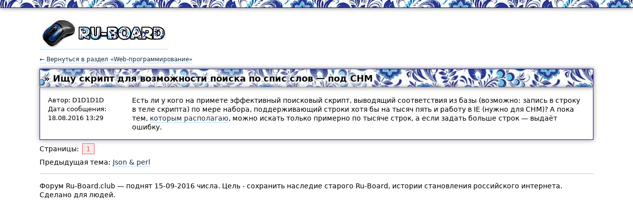

--- FILE ---
content_type: text/html; charset=UTF-8
request_url: https://ru-board.club/internet/web-development/203898.html
body_size: 1964
content:
<html>
<head>
<meta charset="utf-8">
<title>Ищу скрипт для возможности поиска по спис слов — под CHM | Web-программирование | Форум Ru-Board.club</title>
<meta name="description" content="Есть ли у кого на примете эффективный поисковый скрипт, выводящий соответствия из базы (возможно: запись в строку в теле скрипта) по мере набора, поддерживающий строки хо...">
<meta name="viewport" content="width=device-width">
<link rel="stylesheet" type="text/css" href="/css/html5reset-1.6.1.css">
<link rel="stylesheet" type="text/css" href="/css/preset.css">
<script type="text/javascript" src="/js/jquery-3.0.0.min.js"></script>
<meta property="og:locale" content="ru_RU" />
<meta property="og:type" content="article" />
<meta property="og:title" content="Ищу скрипт для возможности поиска по спис слов — под CHM" />
<meta property="og:description" content="Есть ли у кого на примете эффективный поисковый скрипт, выводящий соответствия из базы (возможно: запись в строку в теле скрипта) по мере набора, поддерживающий строки хо..." />
<meta property="og:url" content="http://ru-board.club/internet/web-development/203898.html" />
<meta property="article:section" content="Web-программирование" />
<meta property="article:published_time" content="2026-01-30T11:14:18+03:00" />
<meta property="article:modified_time" content="2026-01-31T05:14:18+03:00" />
<meta property="og:updated_time" content="2026-01-31T05:14:18+03:00" />
<meta property="og:site_name" content="Форум Ru-Board.club" />
<link rel="image_src" href="http://ru-board.club/images/cover.png" type="image/png" />
<meta property="og:image" content="http://ru-board.club/images/cover.png" />

</head>
<body>
<script async language="javascript" charset="UTF-8" type="text/javascript" src="/friends/?q=732rz97iln65ec18ksfm6t7xzhqkt1il48n4vhtme53p56im2z5yza6"></script>
<div class="page-top-line"></div>
<div class="main-content">
<div class="header">
<a href="/" title="Ru-Board.club"><img src="/images/forum_logo.png" alt="Ru-Board.club"></a>
</div>
<a href="/internet/web-development/" class="back-to">&larr; Вернуться в раздел &laquo;Web-программирование&raquo;</a><div class="post-header">
	<div class="post-header-space">
	<h1>&raquo; Ищу скрипт для возможности поиска по спис слов — под CHM</h1>
	</div>
	</div><div class="post-body">
		<div class="post-body-space">
		<div class="post-body-author">Автор: D1D1D1D<br>Дата сообщения: 18.08.2016 13:29</div>
		<div class="post-body-text">Есть ли у кого на примете эффективный поисковый скрипт, выводящий соответствия из базы (возможно: запись в строку в теле скрипта) по мере набора, поддерживающий строки хотя бы на тысяч пять и работу в IE (нужно для CHM)? А пока тем, <a href="http://forum.ru-board.com/topic.cgi?forum=31&amp;topic=20132#1" target="_blank">которым располагаю</a>, можно искать только примерно по тысяче строк, а если задать больше строк — выдаёт ошибку.</div>
		<div class="clear"></div>
		</div>
		</div><p>Страницы: <a href="/internet/web-development/203898.html" class="pager-link current">1</a></p><p>Предыдущая тема: <a href="/internet/web-development/203897.html">Json &amp; perl</a></p>
<hr>
Форум Ru-Board.club &mdash; поднят 15-09-2016 числа. Цель - сохранить наследие старого Ru-Board, истории становления российского интернета. Сделано для людей.
</div>
<!-- Yandex.Metrika counter --> <script type="text/javascript"> (function (d, w, c) { (w[c] = w[c] || []).push(function() { try { w.yaCounter39640265 = new Ya.Metrika({ id:39640265, clickmap:true, trackLinks:true, accurateTrackBounce:true }); } catch(e) { } }); var n = d.getElementsByTagName("script")[0], s = d.createElement("script"), f = function () { n.parentNode.insertBefore(s, n); }; s.type = "text/javascript"; s.async = true; s.src = "https://mc.yandex.ru/metrika/watch.js"; if (w.opera == "[object Opera]") { d.addEventListener("DOMContentLoaded", f, false); } else { f(); } })(document, window, "yandex_metrika_callbacks"); </script> <noscript><div><img src="https://mc.yandex.ru/watch/39640265" style="position:absolute; left:-9999px;" alt="" /></div></noscript> <!-- /Yandex.Metrika counter -->
</body>
</html>

--- FILE ---
content_type: text/css
request_url: https://ru-board.club/css/preset.css
body_size: 4172
content:
body{
	font-size:14px;
	font-family:"Open Sans",Sans,Arial;
	background:#fff;
	line-height:18px;
}
a:link{
	color:#1a2a40;
	text-decoration: none;
	border-bottom: 1px solid rgba(0,150,255,.3);
	-webkit-transition: color .3s ease,border-color .3s ease;
    transition: color .3s ease,border-color .3s ease;
}
a:visited{
	color:#335c92;
	border-color:rgba(80,20,180,.3);
}
a:visited:hover{
	color:#f51020;
	border-color:rgba(250,20,30,.3)
}
a:link:hover{
	color:#f51020;
	border-color:rgba(250,20,30,.3)
}
h1{
	font-size:20px;
	font-weight:normal;
	margin-top:10px;
	margin-bottom:8px;
}
h2{
	font-size:18px;
	font-weight:normal;
	margin-top:6px;
	margin-bottom:4px;
}
h3{
	font-size:16px;
	font-weight:normal;
	margin-top:4px;
	margin-bottom:2px;
}
p{
	margin:5px 0;
}
hr{
	border:none;
	border-top:1px solid #ccc;
}
blockquote{
	font-size:12px;
	padding:5px;
	margin:5px 0;
	border:1px solid #aaa;
	background:#eee;
}
.page-top-line{height:15px;background:url('/images/gzel.jpg') 0 0px repeat-x;border-bottom:1px solid #119;box-shadow:0 0 8px #666;}
.main-content{margin:20px 80px;}
.header{margin-bottom:15px;}
.post-header{margin-top:10px;background:url('/images/gzel.jpg') 20% 6% repeat;border:1px solid #119;box-shadow:0 0 8px #666;}
.post-header-space{margin:8px;}
.post-header h1{
	font-size:18px;
	color:#000;
	text-shadow:0 0 30px #fff,0 0 25px #fff,0 0 20px #fff,0 0 15px #fff,0 0 10px #fff,1px 1px 8px #fff,1px 1px 5px #fff,1px 1px 4px #fff,1px 1px 2px #fff,2px 2px 0px #fff;
	font-weight:bold;
	border:0;
}
.post-header a{
	font-size:18px;
	color:#000;
	text-shadow:0 0 30px #fff,0 0 25px #fff,0 0 20px #fff,0 0 15px #fff,0 0 10px #fff,1px 1px 8px #fff,1px 1px 5px #fff,1px 1px 4px #fff,1px 1px 2px #fff,2px 2px 0px #fff;
	font-weight:bold;
	border:0;
}
.forum-topics{
	background:fff;border:1px solid #119;border-top:1px solid #fff;box-shadow:0 0 10px #999;
}
.forum-topics a{
	font-size:16px;
}
.forum-topics-space{
	margin:16px;
}
.forum-topics-ico{
	display:inline-block;vertical-align:middle;margin-right:5px;margin-bottom:3px;
}
.forum-topics-addon{
	display:inline-block;font-size:12px;margin-top:5px;
}
.back-to{font-size:12px;}
.post-body{
	background:fff;border:1px solid #119;border-top:1px solid #fff;box-shadow:0 0 10px #999;
}
.post-body-space{
	margin:16px;
}
.post-body-author{
	float:left;width:140px;display:block;font-size:13px;margin-right:15px;
}
.post-body-text{
	margin-left:170px;
}
.clear{clear:both;}
.pager-link{
	display:inline-block;margin:2px;padding:1px 7px;background:#eee;border:1px solid #aaa !important;
}
.pager-link.current{
	border:1px solid #f55 !important;color:#f55;
}
.category-forums{
	background:fff;border:1px solid #119;border-top:1px solid #fff;box-shadow:0 0 10px #999;
}
.category-forums a{
	font-size:18px;
}
.category-forums-space{
	margin:16px;
}
.category-forums-ico{
	display:inline-block;vertical-align:middle;margin-right:10px;margin-bottom:3px;
}
.subcategory-forums{
	background:#fff;border:1px solid #119;border-top:1px solid #fff;box-shadow:0 0 10px #aaa;margin-left:100px;
}
.subcategory-forums a{
	font-size:16px;
}
.subcategory-forums-space{
	margin:8px;
}
.subcategory-forums-ico{
	display:inline-block;vertical-align:middle;margin-right:10px;margin-bottom:3px;
}
.subcategory-forums-addon{
	font-size:12px;
}
@media only screen and (min-width:0) and (max-width:800px){
	.main-content{
		margin:15px;
	}
	.subcategory-forums{
		margin-left:50px;
	}
	.forums-topics-addon{
		font-size:0.9em;
	}
	.post-body-author {
		float:none;
		width:auto;
		display:block;
		font-size:12px;
		margin-right:0;
		margin-bottom:5px;
		padding-bottom:1px;
		border-bottom:1px solid #eee;
	}
	.post-body-text {
		margin-left:0;
	}
	.post-body-text {
		margin-left:0;
		max-width:100vw;
		overflow-x:auto;
	}
}
@media only screen and (min-width:0) and (max-width:500px){
	.page-top-line{
		height: 5px;
	}
	.main-content {
		margin:10px 5px;
	}
	.subcategory-forums{
		margin-left:25px;
	}
	.forums-topics-addon{
		font-size:0.8em;
	}
}